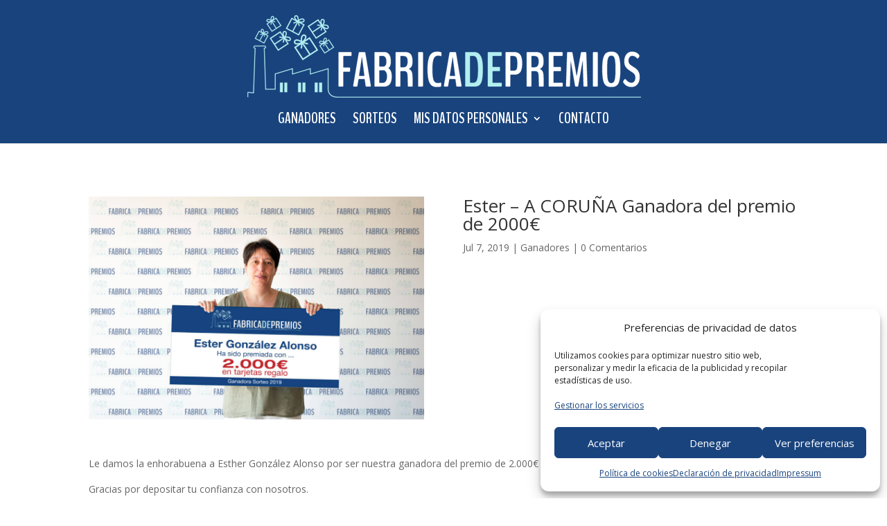

--- FILE ---
content_type: text/html; charset=utf-8
request_url: https://www.google.com/recaptcha/api2/anchor?ar=1&k=6LcGCaQUAAAAAFoI2sYVNT8tZQArgt3KyCdDojnU&co=aHR0cHM6Ly9mYWJyaWNhZGVwcmVtaW9zLmNvbTo0NDM.&hl=en&v=PoyoqOPhxBO7pBk68S4YbpHZ&size=invisible&anchor-ms=20000&execute-ms=30000&cb=cg64ixxbqrrz
body_size: 48680
content:
<!DOCTYPE HTML><html dir="ltr" lang="en"><head><meta http-equiv="Content-Type" content="text/html; charset=UTF-8">
<meta http-equiv="X-UA-Compatible" content="IE=edge">
<title>reCAPTCHA</title>
<style type="text/css">
/* cyrillic-ext */
@font-face {
  font-family: 'Roboto';
  font-style: normal;
  font-weight: 400;
  font-stretch: 100%;
  src: url(//fonts.gstatic.com/s/roboto/v48/KFO7CnqEu92Fr1ME7kSn66aGLdTylUAMa3GUBHMdazTgWw.woff2) format('woff2');
  unicode-range: U+0460-052F, U+1C80-1C8A, U+20B4, U+2DE0-2DFF, U+A640-A69F, U+FE2E-FE2F;
}
/* cyrillic */
@font-face {
  font-family: 'Roboto';
  font-style: normal;
  font-weight: 400;
  font-stretch: 100%;
  src: url(//fonts.gstatic.com/s/roboto/v48/KFO7CnqEu92Fr1ME7kSn66aGLdTylUAMa3iUBHMdazTgWw.woff2) format('woff2');
  unicode-range: U+0301, U+0400-045F, U+0490-0491, U+04B0-04B1, U+2116;
}
/* greek-ext */
@font-face {
  font-family: 'Roboto';
  font-style: normal;
  font-weight: 400;
  font-stretch: 100%;
  src: url(//fonts.gstatic.com/s/roboto/v48/KFO7CnqEu92Fr1ME7kSn66aGLdTylUAMa3CUBHMdazTgWw.woff2) format('woff2');
  unicode-range: U+1F00-1FFF;
}
/* greek */
@font-face {
  font-family: 'Roboto';
  font-style: normal;
  font-weight: 400;
  font-stretch: 100%;
  src: url(//fonts.gstatic.com/s/roboto/v48/KFO7CnqEu92Fr1ME7kSn66aGLdTylUAMa3-UBHMdazTgWw.woff2) format('woff2');
  unicode-range: U+0370-0377, U+037A-037F, U+0384-038A, U+038C, U+038E-03A1, U+03A3-03FF;
}
/* math */
@font-face {
  font-family: 'Roboto';
  font-style: normal;
  font-weight: 400;
  font-stretch: 100%;
  src: url(//fonts.gstatic.com/s/roboto/v48/KFO7CnqEu92Fr1ME7kSn66aGLdTylUAMawCUBHMdazTgWw.woff2) format('woff2');
  unicode-range: U+0302-0303, U+0305, U+0307-0308, U+0310, U+0312, U+0315, U+031A, U+0326-0327, U+032C, U+032F-0330, U+0332-0333, U+0338, U+033A, U+0346, U+034D, U+0391-03A1, U+03A3-03A9, U+03B1-03C9, U+03D1, U+03D5-03D6, U+03F0-03F1, U+03F4-03F5, U+2016-2017, U+2034-2038, U+203C, U+2040, U+2043, U+2047, U+2050, U+2057, U+205F, U+2070-2071, U+2074-208E, U+2090-209C, U+20D0-20DC, U+20E1, U+20E5-20EF, U+2100-2112, U+2114-2115, U+2117-2121, U+2123-214F, U+2190, U+2192, U+2194-21AE, U+21B0-21E5, U+21F1-21F2, U+21F4-2211, U+2213-2214, U+2216-22FF, U+2308-230B, U+2310, U+2319, U+231C-2321, U+2336-237A, U+237C, U+2395, U+239B-23B7, U+23D0, U+23DC-23E1, U+2474-2475, U+25AF, U+25B3, U+25B7, U+25BD, U+25C1, U+25CA, U+25CC, U+25FB, U+266D-266F, U+27C0-27FF, U+2900-2AFF, U+2B0E-2B11, U+2B30-2B4C, U+2BFE, U+3030, U+FF5B, U+FF5D, U+1D400-1D7FF, U+1EE00-1EEFF;
}
/* symbols */
@font-face {
  font-family: 'Roboto';
  font-style: normal;
  font-weight: 400;
  font-stretch: 100%;
  src: url(//fonts.gstatic.com/s/roboto/v48/KFO7CnqEu92Fr1ME7kSn66aGLdTylUAMaxKUBHMdazTgWw.woff2) format('woff2');
  unicode-range: U+0001-000C, U+000E-001F, U+007F-009F, U+20DD-20E0, U+20E2-20E4, U+2150-218F, U+2190, U+2192, U+2194-2199, U+21AF, U+21E6-21F0, U+21F3, U+2218-2219, U+2299, U+22C4-22C6, U+2300-243F, U+2440-244A, U+2460-24FF, U+25A0-27BF, U+2800-28FF, U+2921-2922, U+2981, U+29BF, U+29EB, U+2B00-2BFF, U+4DC0-4DFF, U+FFF9-FFFB, U+10140-1018E, U+10190-1019C, U+101A0, U+101D0-101FD, U+102E0-102FB, U+10E60-10E7E, U+1D2C0-1D2D3, U+1D2E0-1D37F, U+1F000-1F0FF, U+1F100-1F1AD, U+1F1E6-1F1FF, U+1F30D-1F30F, U+1F315, U+1F31C, U+1F31E, U+1F320-1F32C, U+1F336, U+1F378, U+1F37D, U+1F382, U+1F393-1F39F, U+1F3A7-1F3A8, U+1F3AC-1F3AF, U+1F3C2, U+1F3C4-1F3C6, U+1F3CA-1F3CE, U+1F3D4-1F3E0, U+1F3ED, U+1F3F1-1F3F3, U+1F3F5-1F3F7, U+1F408, U+1F415, U+1F41F, U+1F426, U+1F43F, U+1F441-1F442, U+1F444, U+1F446-1F449, U+1F44C-1F44E, U+1F453, U+1F46A, U+1F47D, U+1F4A3, U+1F4B0, U+1F4B3, U+1F4B9, U+1F4BB, U+1F4BF, U+1F4C8-1F4CB, U+1F4D6, U+1F4DA, U+1F4DF, U+1F4E3-1F4E6, U+1F4EA-1F4ED, U+1F4F7, U+1F4F9-1F4FB, U+1F4FD-1F4FE, U+1F503, U+1F507-1F50B, U+1F50D, U+1F512-1F513, U+1F53E-1F54A, U+1F54F-1F5FA, U+1F610, U+1F650-1F67F, U+1F687, U+1F68D, U+1F691, U+1F694, U+1F698, U+1F6AD, U+1F6B2, U+1F6B9-1F6BA, U+1F6BC, U+1F6C6-1F6CF, U+1F6D3-1F6D7, U+1F6E0-1F6EA, U+1F6F0-1F6F3, U+1F6F7-1F6FC, U+1F700-1F7FF, U+1F800-1F80B, U+1F810-1F847, U+1F850-1F859, U+1F860-1F887, U+1F890-1F8AD, U+1F8B0-1F8BB, U+1F8C0-1F8C1, U+1F900-1F90B, U+1F93B, U+1F946, U+1F984, U+1F996, U+1F9E9, U+1FA00-1FA6F, U+1FA70-1FA7C, U+1FA80-1FA89, U+1FA8F-1FAC6, U+1FACE-1FADC, U+1FADF-1FAE9, U+1FAF0-1FAF8, U+1FB00-1FBFF;
}
/* vietnamese */
@font-face {
  font-family: 'Roboto';
  font-style: normal;
  font-weight: 400;
  font-stretch: 100%;
  src: url(//fonts.gstatic.com/s/roboto/v48/KFO7CnqEu92Fr1ME7kSn66aGLdTylUAMa3OUBHMdazTgWw.woff2) format('woff2');
  unicode-range: U+0102-0103, U+0110-0111, U+0128-0129, U+0168-0169, U+01A0-01A1, U+01AF-01B0, U+0300-0301, U+0303-0304, U+0308-0309, U+0323, U+0329, U+1EA0-1EF9, U+20AB;
}
/* latin-ext */
@font-face {
  font-family: 'Roboto';
  font-style: normal;
  font-weight: 400;
  font-stretch: 100%;
  src: url(//fonts.gstatic.com/s/roboto/v48/KFO7CnqEu92Fr1ME7kSn66aGLdTylUAMa3KUBHMdazTgWw.woff2) format('woff2');
  unicode-range: U+0100-02BA, U+02BD-02C5, U+02C7-02CC, U+02CE-02D7, U+02DD-02FF, U+0304, U+0308, U+0329, U+1D00-1DBF, U+1E00-1E9F, U+1EF2-1EFF, U+2020, U+20A0-20AB, U+20AD-20C0, U+2113, U+2C60-2C7F, U+A720-A7FF;
}
/* latin */
@font-face {
  font-family: 'Roboto';
  font-style: normal;
  font-weight: 400;
  font-stretch: 100%;
  src: url(//fonts.gstatic.com/s/roboto/v48/KFO7CnqEu92Fr1ME7kSn66aGLdTylUAMa3yUBHMdazQ.woff2) format('woff2');
  unicode-range: U+0000-00FF, U+0131, U+0152-0153, U+02BB-02BC, U+02C6, U+02DA, U+02DC, U+0304, U+0308, U+0329, U+2000-206F, U+20AC, U+2122, U+2191, U+2193, U+2212, U+2215, U+FEFF, U+FFFD;
}
/* cyrillic-ext */
@font-face {
  font-family: 'Roboto';
  font-style: normal;
  font-weight: 500;
  font-stretch: 100%;
  src: url(//fonts.gstatic.com/s/roboto/v48/KFO7CnqEu92Fr1ME7kSn66aGLdTylUAMa3GUBHMdazTgWw.woff2) format('woff2');
  unicode-range: U+0460-052F, U+1C80-1C8A, U+20B4, U+2DE0-2DFF, U+A640-A69F, U+FE2E-FE2F;
}
/* cyrillic */
@font-face {
  font-family: 'Roboto';
  font-style: normal;
  font-weight: 500;
  font-stretch: 100%;
  src: url(//fonts.gstatic.com/s/roboto/v48/KFO7CnqEu92Fr1ME7kSn66aGLdTylUAMa3iUBHMdazTgWw.woff2) format('woff2');
  unicode-range: U+0301, U+0400-045F, U+0490-0491, U+04B0-04B1, U+2116;
}
/* greek-ext */
@font-face {
  font-family: 'Roboto';
  font-style: normal;
  font-weight: 500;
  font-stretch: 100%;
  src: url(//fonts.gstatic.com/s/roboto/v48/KFO7CnqEu92Fr1ME7kSn66aGLdTylUAMa3CUBHMdazTgWw.woff2) format('woff2');
  unicode-range: U+1F00-1FFF;
}
/* greek */
@font-face {
  font-family: 'Roboto';
  font-style: normal;
  font-weight: 500;
  font-stretch: 100%;
  src: url(//fonts.gstatic.com/s/roboto/v48/KFO7CnqEu92Fr1ME7kSn66aGLdTylUAMa3-UBHMdazTgWw.woff2) format('woff2');
  unicode-range: U+0370-0377, U+037A-037F, U+0384-038A, U+038C, U+038E-03A1, U+03A3-03FF;
}
/* math */
@font-face {
  font-family: 'Roboto';
  font-style: normal;
  font-weight: 500;
  font-stretch: 100%;
  src: url(//fonts.gstatic.com/s/roboto/v48/KFO7CnqEu92Fr1ME7kSn66aGLdTylUAMawCUBHMdazTgWw.woff2) format('woff2');
  unicode-range: U+0302-0303, U+0305, U+0307-0308, U+0310, U+0312, U+0315, U+031A, U+0326-0327, U+032C, U+032F-0330, U+0332-0333, U+0338, U+033A, U+0346, U+034D, U+0391-03A1, U+03A3-03A9, U+03B1-03C9, U+03D1, U+03D5-03D6, U+03F0-03F1, U+03F4-03F5, U+2016-2017, U+2034-2038, U+203C, U+2040, U+2043, U+2047, U+2050, U+2057, U+205F, U+2070-2071, U+2074-208E, U+2090-209C, U+20D0-20DC, U+20E1, U+20E5-20EF, U+2100-2112, U+2114-2115, U+2117-2121, U+2123-214F, U+2190, U+2192, U+2194-21AE, U+21B0-21E5, U+21F1-21F2, U+21F4-2211, U+2213-2214, U+2216-22FF, U+2308-230B, U+2310, U+2319, U+231C-2321, U+2336-237A, U+237C, U+2395, U+239B-23B7, U+23D0, U+23DC-23E1, U+2474-2475, U+25AF, U+25B3, U+25B7, U+25BD, U+25C1, U+25CA, U+25CC, U+25FB, U+266D-266F, U+27C0-27FF, U+2900-2AFF, U+2B0E-2B11, U+2B30-2B4C, U+2BFE, U+3030, U+FF5B, U+FF5D, U+1D400-1D7FF, U+1EE00-1EEFF;
}
/* symbols */
@font-face {
  font-family: 'Roboto';
  font-style: normal;
  font-weight: 500;
  font-stretch: 100%;
  src: url(//fonts.gstatic.com/s/roboto/v48/KFO7CnqEu92Fr1ME7kSn66aGLdTylUAMaxKUBHMdazTgWw.woff2) format('woff2');
  unicode-range: U+0001-000C, U+000E-001F, U+007F-009F, U+20DD-20E0, U+20E2-20E4, U+2150-218F, U+2190, U+2192, U+2194-2199, U+21AF, U+21E6-21F0, U+21F3, U+2218-2219, U+2299, U+22C4-22C6, U+2300-243F, U+2440-244A, U+2460-24FF, U+25A0-27BF, U+2800-28FF, U+2921-2922, U+2981, U+29BF, U+29EB, U+2B00-2BFF, U+4DC0-4DFF, U+FFF9-FFFB, U+10140-1018E, U+10190-1019C, U+101A0, U+101D0-101FD, U+102E0-102FB, U+10E60-10E7E, U+1D2C0-1D2D3, U+1D2E0-1D37F, U+1F000-1F0FF, U+1F100-1F1AD, U+1F1E6-1F1FF, U+1F30D-1F30F, U+1F315, U+1F31C, U+1F31E, U+1F320-1F32C, U+1F336, U+1F378, U+1F37D, U+1F382, U+1F393-1F39F, U+1F3A7-1F3A8, U+1F3AC-1F3AF, U+1F3C2, U+1F3C4-1F3C6, U+1F3CA-1F3CE, U+1F3D4-1F3E0, U+1F3ED, U+1F3F1-1F3F3, U+1F3F5-1F3F7, U+1F408, U+1F415, U+1F41F, U+1F426, U+1F43F, U+1F441-1F442, U+1F444, U+1F446-1F449, U+1F44C-1F44E, U+1F453, U+1F46A, U+1F47D, U+1F4A3, U+1F4B0, U+1F4B3, U+1F4B9, U+1F4BB, U+1F4BF, U+1F4C8-1F4CB, U+1F4D6, U+1F4DA, U+1F4DF, U+1F4E3-1F4E6, U+1F4EA-1F4ED, U+1F4F7, U+1F4F9-1F4FB, U+1F4FD-1F4FE, U+1F503, U+1F507-1F50B, U+1F50D, U+1F512-1F513, U+1F53E-1F54A, U+1F54F-1F5FA, U+1F610, U+1F650-1F67F, U+1F687, U+1F68D, U+1F691, U+1F694, U+1F698, U+1F6AD, U+1F6B2, U+1F6B9-1F6BA, U+1F6BC, U+1F6C6-1F6CF, U+1F6D3-1F6D7, U+1F6E0-1F6EA, U+1F6F0-1F6F3, U+1F6F7-1F6FC, U+1F700-1F7FF, U+1F800-1F80B, U+1F810-1F847, U+1F850-1F859, U+1F860-1F887, U+1F890-1F8AD, U+1F8B0-1F8BB, U+1F8C0-1F8C1, U+1F900-1F90B, U+1F93B, U+1F946, U+1F984, U+1F996, U+1F9E9, U+1FA00-1FA6F, U+1FA70-1FA7C, U+1FA80-1FA89, U+1FA8F-1FAC6, U+1FACE-1FADC, U+1FADF-1FAE9, U+1FAF0-1FAF8, U+1FB00-1FBFF;
}
/* vietnamese */
@font-face {
  font-family: 'Roboto';
  font-style: normal;
  font-weight: 500;
  font-stretch: 100%;
  src: url(//fonts.gstatic.com/s/roboto/v48/KFO7CnqEu92Fr1ME7kSn66aGLdTylUAMa3OUBHMdazTgWw.woff2) format('woff2');
  unicode-range: U+0102-0103, U+0110-0111, U+0128-0129, U+0168-0169, U+01A0-01A1, U+01AF-01B0, U+0300-0301, U+0303-0304, U+0308-0309, U+0323, U+0329, U+1EA0-1EF9, U+20AB;
}
/* latin-ext */
@font-face {
  font-family: 'Roboto';
  font-style: normal;
  font-weight: 500;
  font-stretch: 100%;
  src: url(//fonts.gstatic.com/s/roboto/v48/KFO7CnqEu92Fr1ME7kSn66aGLdTylUAMa3KUBHMdazTgWw.woff2) format('woff2');
  unicode-range: U+0100-02BA, U+02BD-02C5, U+02C7-02CC, U+02CE-02D7, U+02DD-02FF, U+0304, U+0308, U+0329, U+1D00-1DBF, U+1E00-1E9F, U+1EF2-1EFF, U+2020, U+20A0-20AB, U+20AD-20C0, U+2113, U+2C60-2C7F, U+A720-A7FF;
}
/* latin */
@font-face {
  font-family: 'Roboto';
  font-style: normal;
  font-weight: 500;
  font-stretch: 100%;
  src: url(//fonts.gstatic.com/s/roboto/v48/KFO7CnqEu92Fr1ME7kSn66aGLdTylUAMa3yUBHMdazQ.woff2) format('woff2');
  unicode-range: U+0000-00FF, U+0131, U+0152-0153, U+02BB-02BC, U+02C6, U+02DA, U+02DC, U+0304, U+0308, U+0329, U+2000-206F, U+20AC, U+2122, U+2191, U+2193, U+2212, U+2215, U+FEFF, U+FFFD;
}
/* cyrillic-ext */
@font-face {
  font-family: 'Roboto';
  font-style: normal;
  font-weight: 900;
  font-stretch: 100%;
  src: url(//fonts.gstatic.com/s/roboto/v48/KFO7CnqEu92Fr1ME7kSn66aGLdTylUAMa3GUBHMdazTgWw.woff2) format('woff2');
  unicode-range: U+0460-052F, U+1C80-1C8A, U+20B4, U+2DE0-2DFF, U+A640-A69F, U+FE2E-FE2F;
}
/* cyrillic */
@font-face {
  font-family: 'Roboto';
  font-style: normal;
  font-weight: 900;
  font-stretch: 100%;
  src: url(//fonts.gstatic.com/s/roboto/v48/KFO7CnqEu92Fr1ME7kSn66aGLdTylUAMa3iUBHMdazTgWw.woff2) format('woff2');
  unicode-range: U+0301, U+0400-045F, U+0490-0491, U+04B0-04B1, U+2116;
}
/* greek-ext */
@font-face {
  font-family: 'Roboto';
  font-style: normal;
  font-weight: 900;
  font-stretch: 100%;
  src: url(//fonts.gstatic.com/s/roboto/v48/KFO7CnqEu92Fr1ME7kSn66aGLdTylUAMa3CUBHMdazTgWw.woff2) format('woff2');
  unicode-range: U+1F00-1FFF;
}
/* greek */
@font-face {
  font-family: 'Roboto';
  font-style: normal;
  font-weight: 900;
  font-stretch: 100%;
  src: url(//fonts.gstatic.com/s/roboto/v48/KFO7CnqEu92Fr1ME7kSn66aGLdTylUAMa3-UBHMdazTgWw.woff2) format('woff2');
  unicode-range: U+0370-0377, U+037A-037F, U+0384-038A, U+038C, U+038E-03A1, U+03A3-03FF;
}
/* math */
@font-face {
  font-family: 'Roboto';
  font-style: normal;
  font-weight: 900;
  font-stretch: 100%;
  src: url(//fonts.gstatic.com/s/roboto/v48/KFO7CnqEu92Fr1ME7kSn66aGLdTylUAMawCUBHMdazTgWw.woff2) format('woff2');
  unicode-range: U+0302-0303, U+0305, U+0307-0308, U+0310, U+0312, U+0315, U+031A, U+0326-0327, U+032C, U+032F-0330, U+0332-0333, U+0338, U+033A, U+0346, U+034D, U+0391-03A1, U+03A3-03A9, U+03B1-03C9, U+03D1, U+03D5-03D6, U+03F0-03F1, U+03F4-03F5, U+2016-2017, U+2034-2038, U+203C, U+2040, U+2043, U+2047, U+2050, U+2057, U+205F, U+2070-2071, U+2074-208E, U+2090-209C, U+20D0-20DC, U+20E1, U+20E5-20EF, U+2100-2112, U+2114-2115, U+2117-2121, U+2123-214F, U+2190, U+2192, U+2194-21AE, U+21B0-21E5, U+21F1-21F2, U+21F4-2211, U+2213-2214, U+2216-22FF, U+2308-230B, U+2310, U+2319, U+231C-2321, U+2336-237A, U+237C, U+2395, U+239B-23B7, U+23D0, U+23DC-23E1, U+2474-2475, U+25AF, U+25B3, U+25B7, U+25BD, U+25C1, U+25CA, U+25CC, U+25FB, U+266D-266F, U+27C0-27FF, U+2900-2AFF, U+2B0E-2B11, U+2B30-2B4C, U+2BFE, U+3030, U+FF5B, U+FF5D, U+1D400-1D7FF, U+1EE00-1EEFF;
}
/* symbols */
@font-face {
  font-family: 'Roboto';
  font-style: normal;
  font-weight: 900;
  font-stretch: 100%;
  src: url(//fonts.gstatic.com/s/roboto/v48/KFO7CnqEu92Fr1ME7kSn66aGLdTylUAMaxKUBHMdazTgWw.woff2) format('woff2');
  unicode-range: U+0001-000C, U+000E-001F, U+007F-009F, U+20DD-20E0, U+20E2-20E4, U+2150-218F, U+2190, U+2192, U+2194-2199, U+21AF, U+21E6-21F0, U+21F3, U+2218-2219, U+2299, U+22C4-22C6, U+2300-243F, U+2440-244A, U+2460-24FF, U+25A0-27BF, U+2800-28FF, U+2921-2922, U+2981, U+29BF, U+29EB, U+2B00-2BFF, U+4DC0-4DFF, U+FFF9-FFFB, U+10140-1018E, U+10190-1019C, U+101A0, U+101D0-101FD, U+102E0-102FB, U+10E60-10E7E, U+1D2C0-1D2D3, U+1D2E0-1D37F, U+1F000-1F0FF, U+1F100-1F1AD, U+1F1E6-1F1FF, U+1F30D-1F30F, U+1F315, U+1F31C, U+1F31E, U+1F320-1F32C, U+1F336, U+1F378, U+1F37D, U+1F382, U+1F393-1F39F, U+1F3A7-1F3A8, U+1F3AC-1F3AF, U+1F3C2, U+1F3C4-1F3C6, U+1F3CA-1F3CE, U+1F3D4-1F3E0, U+1F3ED, U+1F3F1-1F3F3, U+1F3F5-1F3F7, U+1F408, U+1F415, U+1F41F, U+1F426, U+1F43F, U+1F441-1F442, U+1F444, U+1F446-1F449, U+1F44C-1F44E, U+1F453, U+1F46A, U+1F47D, U+1F4A3, U+1F4B0, U+1F4B3, U+1F4B9, U+1F4BB, U+1F4BF, U+1F4C8-1F4CB, U+1F4D6, U+1F4DA, U+1F4DF, U+1F4E3-1F4E6, U+1F4EA-1F4ED, U+1F4F7, U+1F4F9-1F4FB, U+1F4FD-1F4FE, U+1F503, U+1F507-1F50B, U+1F50D, U+1F512-1F513, U+1F53E-1F54A, U+1F54F-1F5FA, U+1F610, U+1F650-1F67F, U+1F687, U+1F68D, U+1F691, U+1F694, U+1F698, U+1F6AD, U+1F6B2, U+1F6B9-1F6BA, U+1F6BC, U+1F6C6-1F6CF, U+1F6D3-1F6D7, U+1F6E0-1F6EA, U+1F6F0-1F6F3, U+1F6F7-1F6FC, U+1F700-1F7FF, U+1F800-1F80B, U+1F810-1F847, U+1F850-1F859, U+1F860-1F887, U+1F890-1F8AD, U+1F8B0-1F8BB, U+1F8C0-1F8C1, U+1F900-1F90B, U+1F93B, U+1F946, U+1F984, U+1F996, U+1F9E9, U+1FA00-1FA6F, U+1FA70-1FA7C, U+1FA80-1FA89, U+1FA8F-1FAC6, U+1FACE-1FADC, U+1FADF-1FAE9, U+1FAF0-1FAF8, U+1FB00-1FBFF;
}
/* vietnamese */
@font-face {
  font-family: 'Roboto';
  font-style: normal;
  font-weight: 900;
  font-stretch: 100%;
  src: url(//fonts.gstatic.com/s/roboto/v48/KFO7CnqEu92Fr1ME7kSn66aGLdTylUAMa3OUBHMdazTgWw.woff2) format('woff2');
  unicode-range: U+0102-0103, U+0110-0111, U+0128-0129, U+0168-0169, U+01A0-01A1, U+01AF-01B0, U+0300-0301, U+0303-0304, U+0308-0309, U+0323, U+0329, U+1EA0-1EF9, U+20AB;
}
/* latin-ext */
@font-face {
  font-family: 'Roboto';
  font-style: normal;
  font-weight: 900;
  font-stretch: 100%;
  src: url(//fonts.gstatic.com/s/roboto/v48/KFO7CnqEu92Fr1ME7kSn66aGLdTylUAMa3KUBHMdazTgWw.woff2) format('woff2');
  unicode-range: U+0100-02BA, U+02BD-02C5, U+02C7-02CC, U+02CE-02D7, U+02DD-02FF, U+0304, U+0308, U+0329, U+1D00-1DBF, U+1E00-1E9F, U+1EF2-1EFF, U+2020, U+20A0-20AB, U+20AD-20C0, U+2113, U+2C60-2C7F, U+A720-A7FF;
}
/* latin */
@font-face {
  font-family: 'Roboto';
  font-style: normal;
  font-weight: 900;
  font-stretch: 100%;
  src: url(//fonts.gstatic.com/s/roboto/v48/KFO7CnqEu92Fr1ME7kSn66aGLdTylUAMa3yUBHMdazQ.woff2) format('woff2');
  unicode-range: U+0000-00FF, U+0131, U+0152-0153, U+02BB-02BC, U+02C6, U+02DA, U+02DC, U+0304, U+0308, U+0329, U+2000-206F, U+20AC, U+2122, U+2191, U+2193, U+2212, U+2215, U+FEFF, U+FFFD;
}

</style>
<link rel="stylesheet" type="text/css" href="https://www.gstatic.com/recaptcha/releases/PoyoqOPhxBO7pBk68S4YbpHZ/styles__ltr.css">
<script nonce="_neYrxYFJmFrqQ6JJZe-Wg" type="text/javascript">window['__recaptcha_api'] = 'https://www.google.com/recaptcha/api2/';</script>
<script type="text/javascript" src="https://www.gstatic.com/recaptcha/releases/PoyoqOPhxBO7pBk68S4YbpHZ/recaptcha__en.js" nonce="_neYrxYFJmFrqQ6JJZe-Wg">
      
    </script></head>
<body><div id="rc-anchor-alert" class="rc-anchor-alert"></div>
<input type="hidden" id="recaptcha-token" value="[base64]">
<script type="text/javascript" nonce="_neYrxYFJmFrqQ6JJZe-Wg">
      recaptcha.anchor.Main.init("[\x22ainput\x22,[\x22bgdata\x22,\x22\x22,\[base64]/[base64]/[base64]/KE4oMTI0LHYsdi5HKSxMWihsLHYpKTpOKDEyNCx2LGwpLFYpLHYpLFQpKSxGKDE3MSx2KX0scjc9ZnVuY3Rpb24obCl7cmV0dXJuIGx9LEM9ZnVuY3Rpb24obCxWLHYpe04odixsLFYpLFZbYWtdPTI3OTZ9LG49ZnVuY3Rpb24obCxWKXtWLlg9KChWLlg/[base64]/[base64]/[base64]/[base64]/[base64]/[base64]/[base64]/[base64]/[base64]/[base64]/[base64]\\u003d\x22,\[base64]\\u003d\\u003d\x22,\x22HTfCssO9w5lawrnCjWwvZRTCkFXDjMKmw77Cj8KlGMKQw7pwFMOlw5bCkcO8ZhXDll3CvFZKwpvDoxzCpMKvPCdfKU3CpcOCSMKBbBjCkiTCjMOxwpMDwrXCswPDiFJtw6HDkGfCoDjDvcONTsKfwqrDnEcYBX/DmmcuKcOTbsO1RUcmOU3DokMuREbCgwAgw6R+wqrCk8OqZ8OUwp7Cm8OTwq7ClmZ+J8KCWGfCmBAjw5bCj8KCbnMNZsKZwrYxw4Q2BBTDkMKtX8KeSV7Cr07DvsKFw5dGN2kpYVNyw5dVwpxowpHDpsK/w53Cmj7CoR9db8Kqw5gqExjCosOmwoJmNCVJwq4QfMKQcBbCuzcIw4HDuCjChXc1WG8TFh7DuhcjwpzDnMO3LxpuJsKQwplkWsK2w5vDl1A1Km8CXsO0VsK2wpnDu8OjwpQCw4rDuBbDqMKmwq89w51Aw5YdTWbDj04iw7fCoHHDi8Kuf8KkwosHwr/[base64]/woHDssOMwopRw5TDrnHDpjzClcKxJn3DhFknDGZsDUg/w6UKw4zCoE3CjcO1wr/Cn1ERwq7CgFEXw77CmhE/LiTCtn7DscKSw5Eyw47Ci8ONw6fDrsKpw61nTwo9PsKBCmosw53CpMOIK8OHFMOCBMK7w4/CtTQvA8OabcO4wo92w5rDkwzDgxLDtMKcw6/[base64]/CqMKxw4TDhsOFSiDDoXzCh3XDmATCjcK8YMKIFMO9woVMFcKMw4NUbcK9wpEOMsOCw6RVUktTc2LCnMOROE3CoQ/DkkLCgyvDr0xCB8KpZiY7w7nDqcKWw59uwo9aO8O9XxjCvQTCscKvw51VaXbDvsOiw68aQsORwrXDmMKOdMKUwoXCujAbwr/Dp2JNBMOawpnCpcOkPcOEDsKNw6MOV8Kow7J4IcOBwpPDhR/Cr8OeFWTClcKfZcOUDcO0w6vDusOmQgbDh8OWwoDCksOkWcKUwpDDicOcw7xmwpQTIzUww5hdR3ccdBnDrEfCn8OoA8KVV8OZw5YSX8OCH8OAw68Wwo/[base64]/T3kpw78oDcO8w4nCslIMT8KFasOVGMKjw7EcwqM7wovDmsO4w5/CpistaWXCrMKxw7Mrw7oNCyfDk0HDnsOWDlnDtsKZwonCgsK7w7DDsjIoX3JDw4Rpwq/CksKJw5QTGsOiwr/DnCdbwovCjh/DlBvDlcOhw70twrc7TW1tw6xHFcKWwpAOT2PCsjnCjHc8w6lpwochOk/DozjDgMKLwociD8KGwrTCnMOFcyMlw6lsbDsew68UfsKiw6F/woN/wrErZMOYKcKgw6FiWyRFKG/CtnhAL2zDqsK4LMKkM8OrKsKcQUw3w4JZVHjDhVTCocOJwqzDlMOkwp5TGn/CoMO/DnjDixdKHWBRHsKpIsKSYsKTw4fCqyTDtsOcw4HDhGw2OwJ8w4zDn8KcDMO3TsKAw7YSwq7CtMKhe8KTwq4hwqTDohowDQxFw6nDk1QTKcO/[base64]/[base64]/DljRDw6wdw68zZD7Cg8Oewo/CjsKZw7scFMKCwq/Dqk3DlcKVGAg1wpLDhUYnGcOjw4ouw748Z8K4Qx0ObUlmw4RBworCrEIpw4DCjMObIG/DgsKGw7nCr8OfwpzClcK0woVKwrd5w7zDqlRkwqrDiXAZw7zDmcKMwoFPw6fDljINwrrCsWHCssK2woggw6A9c8OTLgZmwpzDpRPCjXXDsXzDuG/CpsKnAARcwo8uw43CgwfCusOLw40QwrxAOMO9wrHDmsKAwqXCj2crw4HDiMK8CkQ5wonCrDpwZ0xvw7TCumA+NGDCtibCvGfDmMOHwpTDimrDtn7DkcKGewlRwr7DoMKCwovDhcOXEcK4wqhzZB3DhDMWwqnDtk0ASsKIQcKVSQfCpcOTDcORccK1wqBsw5fCl1/[base64]/CuMK+wpAFF8K6FkXDrsO+wp/Ci8OBwonDlDjDngbDpMOZw4zDrcOHwrwFwrBzCMOfwoAswo9oQcO/wpA9WcK8w6lsRsK1wrVow4pQw6/Cq1nDhBjDoTbCv8K6BMOHw7tSwrjCrsOhFcOlWTUJB8KfZzxPdMOcAMKYbsOyE8KBw4DDsUnDoMORwofCnSzDoHpbdDrDlDQUw7BPw5U5wofCvFzDqg7DncONEMOowpl/[base64]/[base64]/w6jDiMOVwrHCuMO/TmZnCg5AIz0yw6PDqkVgUMORwoIhwpdjfsKjC8KjNsKnw6XDqcKMBcOewrXCn8KWw4w+w4kdw6oWacKHfCRLwp7DocOKwqDCvcOGwoLDo13CgHDDuMOtwpJZwpjCs8OHU8OgwqRKUMKZw5jCvwA1LsKxw7lxw7UJw4TCoMO6wpxILcKNaMKbwrrDkTnCtGnDhnt/GwgjHS7CrMKSH8OtOGVSL0XDpDRzIAYRwqcXU1HCrAQDJ0LCigd0wpNewoxwHMKMTcKJwq/CuMOTHMKdw4gQFCQ/[base64]/CucKKPDTClAo4w6PCk3nDjHt3wrx8YsKfdlpDw4XDmcKtw6TDvsOJw6PDp0ERAcOZw4/Dr8K4Mkp8woTDhV1Nw5vDslFTw4XDssOYFkTDpUrClcKwZXQsw5DCu8OPwqUrwovCmMKJwoErw5bDjcK8DXNJM1heMMKHw6bDp3oQw4sPBU/[base64]/CtcKow7Etw5jCoCTCjWvCnw7ClVLCg8O5b8K4T8OlFsOuIsKfDHMZw6EZwo9uacOFD8O1DA4PwpXCl8KcwozCrS9Bwronw6HCk8Orwrw4WsKpw5zCgDnDjmPCgcKdwrZrVMKPw79Uw7DDp8KywqjCjFbCkj03K8OxwrxZfsKHG8KNRTMoaHh/w4LDicKBUm8QeMO8w6Ihw5c/[base64]/[base64]/ChhVOP8OFw4liwrDDisKEw4/Ds1kqwpDCscKiwoBNwr4YLMOPw7LCtcKGB8OPUMKYwrDCpsO8w5FUw4DCnsKHw7UvXsKIPMKiMsOPw6/DnB3Cl8KIdznDrG/[base64]/DqsKNw5zCi8OaQcOSw6rCoSIcw4RgWnswP1TDpsOzV8KkwroHw4/CpgbCgnbDrXBHIcKjSGouSmhmEcK/EsO/w4rCsAPDmcKtw7Qcw5XDmhTDrsKIBcOlB8KTG2pELTsZwqUfVFDCksKNeW4ow6rDrWdCRcO7UkHDkzfDnGksPcOQPyvDhcOTwpjCn1QswozDmFQsPcOBCmwgXm/DvsKtwqV6SzPDiMOUwrnCmsK9w5gIwoXDvMO/w7zDkmLDqsKcw77DmmnCrMKew4fDhsOzIm3DhMK0MsOkwoA1RsKoMsO4EsKVNGsIwrJiZcOaOFXDrFnDq1bCjcOURBLCp1PCtsOYwq/DoULCpcOJwo0eLXAqw7Vsw5UAw5PCqMKfasOhG8KFCjvCjMKHRMO2UUJnwqvDosKjwo7DscKRwo/DhMKww4xbwoDCs8OuZMOiMsKuw4VCwrUXw5QnDzXDs8O5bsOIw7osw79KwrEGNCdkw7NCw7BYCcKOHHF9w6/DhcOyw7zDpsKYbgLDvXbDkwTDmlHCk8K2IMOCHQ/DlcKAK8Klw7RxDgPCmFTDnxnCtz8gwq/Ctmk6wpnCtsKcwoEKwr03DGPDs8KwwpctQVA8L8O7wr7DlsKne8ODIsKZw4M4PsOJwpDDrsKsAkd8w4DCln5Wdy8jw5XCn8OyT8OdXU/CsllEwqJXHmvCjsOnwpVrSiJlJMOWwpAPVsOQLsKgwrEzw51/dRrDnVx+wqbDtsOqHyR8w4sbwoMgasKgw73ClFXDgsOBYsOXwrLCqRwoLRnDlsOgwq/CpmzDtm44w5drBmHCmMOawrEyXcKtM8KaHR1vwpDDh0Y5wqZaYFnCiMOAJkZAwqwHw5rCmsKEw7s9wpTDscO3csKKwpsAayIoSzxVc8KADMOqwoYVwqwEw61sR8OweSNdCiMQw7bDtzfCrsOWCRRYdWkNw7/Cs0JdOnZPLz7DtlXCiHM/[base64]/w7bCnVRPYcOOe0bCjhM8w4VGTy17wrvCrXVTw5HCssKhw4V1TsOhwrnDp8KLRcOpwqTDtsKEwq7CizvDqVkRYRfDtcKsFx9Cwo/[base64]/Dv8Kdw41YT1zDkhHCvcKew7s9w47Dp8KMwo3CmXbCv8OhwpDDl8OEw6s4BhjCq1vDgVsbTVrDumJ5w5U0w7fCrETCu3zDrMKIwrbCqQYAwrTCo8OtwrdkHsKuw65oKhPDlgUlHMKVw6wnwqLCpMOVwqfCv8K0FxnDn8O5wonCuBbDusKPAcKdw4rCvsKCwp/CtTJAIMKyQFd6wqRww6Fqw4gQw7dCw6nDuGUXLcOWwpVyw5ZwAEUrwovDhjvDrcO8wrDClBjDvcKow7nDrcO4Ym9rFm9NLmEAPsOxw7/[base64]/Ii13w6/[base64]/wrzCnsO9w7Zvw7jDvzJ1ZBTDssOdwrd0HsKfw7LDjEzDq8O+exPCo2lQwqbDqMKVwrs+woQ4DMKaAWUBDcK8wosXOcKacMOnw7nCksO5w4rCoRpiH8OSdsKyBgnCuUtBwoFVwrUEQsOqwr/Cgh/CrlJfY8KWYMO8wowUCWgxHgkxT8KWwqPCrT7DssKAwonCgiIreikXYTlhw7cvw6zDmHtZw5rDvBrCjmjDoMOdIsOhPMK0wox/VTzDv8KnFkbDvcOhw4DDogjDtwIOw6rCmnRVwr7CuEHDscO1w4xDwojDrsO0w41iwrMmwqVPw5MPdMKREsKAY1fDmsKYKRwgR8Kkw4QCw5fDikPCliVswqXCh8OQwrojKcKRKivDjcO/asOacSPDt0PDhsKITzt+CiTDhMOoRFDCmsORwp7DmhDCnz3DiMOZwpgqKyMmCMOCNXRhw586w54yTMK0w5VBT3TDt8OZw4nDkcKyPcObwr9jdT7Cr33CtsKMRMKvw7zDsMKGwpfCoMOuw7HCk3xww5AsVm/ClTUMfHHDvBHCnMKGw6TDhkMJwrRww75Gwr40TMKXY8KIHT/DqsKlw7JGLxVAIMOpKTw9Z8K9wppdQ8O1JsKfWcKcdSXDrj9vLcK7wrlCw4fDusKrwq/Cn8KveT5uwoYfPsOhwpfDnsK9D8K0K8Kmw708w4dlw5PDhGLDvMKGLTlFK1PDoj7CsEsgdGdyVn/CkCnDnFLDj8O5BxBBWsKZwq/DuXPDmR/DmsK8wpvCkcOkw4tiw792C3TDmVLCgyDDohTDswLCh8O5EsO4SMKzw7LDlGkqZmDCv8OzwrpDwrhoZz/DrBcRJlFVwp9hBAV4w5Q4w6TDjcOWwotaX8KKwqJgIWl5Q37DjsKpDcOJYMODXQhpwrZrBMKSRjpQwqgJw6gdwrXCvMKHwp0kMxrDtMKhw6LDry9mFGtwZ8KEPETCr8Ofw5xZWMOVc1EGScOjXsOew54aHkRqdMOSQS/[base64]/TcKOwovCsmcKbGxEC8KqCMOKwokiN8OUWXTDjMKlfMO7CsOPw7MuesOjRsKPw5pMDz7CoyPCmzN9w4pvXUTCvMKiecOaw5lqTcK+fMKAGmDCsMO3ZsKBw5fCr8KDFhxSwp0Kw7TDgXFLwprDhTBrwpfCucKWC1FEAwMXE8OYEmTCqDtnXE9/GD7DmzDCm8OqOU19w4NMOsOULcOWccO0wopHwpPDj3N5AiPClBRRUxREw55Ram/CsMOHK2/CmGhIw40fNjUDw6fCp8OCwoTCvMOiw5Rkw7jCjgRdwrfDusOUw4/CmsO4aRJ5MMOOXXDCtcOIaMKzCDPChAAbw7nCo8Oyw5HDlsKHw7QwZsKEDAHDucO/w48Gw7HDqzHDuMOGT8OpMcOAQcKuWF92w7xtAMOLA2zDlsOdYmDDrVLDgSBsGMOSw7hRwpZbwosLw6Riwqsxw5p4Mw8Wwpx4wrZJQk7DrcOaDsKIcsKfIMKKT8OsYGbDpTFtw7oTWivCncK+ClsXfsKwcy/CrcKQScOzwq/DhsKHTQPDl8KDKBvCn8KLw6nCjMOOwoZkcsOawoY6OxnCrXPCrQPCisO6XsKuD8O+eWx3woXDlUlRwpDCqAhxR8Oew4YUHyUIwqzDvcK5JsKwJEw6dWXCl8Kww5ZZwp3DsU7CjwXCqFrDsj92wpzCtsKow7EkHcKxw5HDg8KpwroCUcOrw5bChMK+d8KROMO/w50aOD0aw4rDg2zDiMKxAMO9w4FWwp9oHsO2UMOxwqgkwp4LSBbDgx5ww4vCmBoEw6IaEhvCmsKPw6HCn0LCpBR2Z8KkeSXCqsOmwrXCmMO/w4fCjWcHbMKswqN0axPCgMKTwqgPMksKwpnCvsOdJMOdw6kHNyDDrcKswoRhw6tWfsK7w53DosOFwqDDkcO+fF/[base64]/[base64]/w6PDvjFaw47DksOqUXXCjMKdwrXCsjAmDW5Yw6ZuNsK+XAzCuAbDisO9c8KAA8K/wr/[base64]/[base64]/[base64]/CkiM4YMKjPMOUWcKTw6vDhg16PxTChMOuw4YEw4Y2w4rClMKAwrEXXUo1BMKHVsKww6V4w7xIwo0gasKow7hCw5d5w5osw5/[base64]/DpsOCM8KXwowVwqHCpsKnGEo6OcOmc3XDisO2w5o4w4xPwr8mwpzDmMKnZcKlw5bClMKhwpMYYULDrcKtw5fCp8KwFS5Kw4zDh8KgMXHDs8O+wojDj8OMw4HCkcOYw6g8w4TCicKMSMKuT8OAAEnDvU7ClcOhajbCgMKMwq/DoMOpCE0naEoYw7IWwp9Tw5MUwpZdLGXCskLDqG3CkE8ldsOFMiNgwrwJwq7DgG/ChMO4wrN9V8K4SirDljjCg8K+e0/ChCXCmxwwYcOweXoqbFfDlMKfw6MZwqt1dcOcw4fDnEnDj8OdwoINwrbCrUDDlDwRVRjCo38VasKjGcKkB8O1dsKuFcOaSEDDusKDZsKrw5DDk8KmBMKqw5tqQl3CjHLDkQrCucOow4xNC2HCnR/CgnVswrwfw7R7w4t3YHELwrhuEMO7w50Awpl6DHfCqcOuw4nDs8OVw7sUSDjDuDdrA8OmZsKqw40VwpTDt8OoOsOfw5PDiHLDlD/CmWXDqmXDlcKVK1nDgSVpMHzCucOowr/DmMKkwqDCnsKAwr3DuRlbQA5Ow4/DnzxzU3xMZwZsYcKLwp/CoRJXwoXDnTM0woJRDsKAPcOQwqvCuMOiRwfDvcOiHF0awrTCicOJWSs6w4F8LMO/wpPDs8OLwoA1w4pYwp/CmsKUR8O5JWI7NMOkwqQPw7DCucK6SsOGwrnDuE3DkMKeZMKZYsO+w5pKw53DhhZ7w5PDkMOWw4/Di1zCq8K4TcK1GncUPS42Jx1gw7tAfcKQOMKyw4/CucOJwrfDpS3DjcKdDG7CqFLCk8OqwqVHURQhwqVHw75Dw7LCvsOMwpzCu8KpZ8OUIycAw64owoNPw5o5wqHDgsOXXU7CtcK1TEzCow/CvC/DscOfwpzCvsOhd8KGF8Obw5kdKsOOLcKwwpU0c2TDkjnDmcKmw6zCmUMYD8O0w41HciQgYz5yw7fCtVLDuWQmFgfDsX7CuMKGw7PDt8Oww6rCr1pjwr3DsH/[base64]/[base64]/DjwMFO8OrecKzMcKAw43DvMObJ8K+AsKDw4jCiSPDkw/[base64]/[base64]/wpFcXcKfw5vDv8OOw6svIMOTw7XDj8O8wq8iFQvCiMKkT8K7UT/DnDg3wqnDqWLCgC1awp7CqcKBE8OLIg3CnsKhwqktK8Otw4nDoClgwoc9IsKNbsOtw6TDl8O+EMKGwpxwEcOafsOlL3A2wqrCuQ/DihzDmjDDlXHCq317cnRdfmMrw7/[base64]/[base64]/[base64]/DqcK2wp83w5/DuQDCjsKowqYhw6jCicKKwp5aw6I6UsK0YsKCCBkIwqbDlcOSwqfDpnbDk0Mkwp7DhTpmHsO9XVkbw7Ncw4N9CU/[base64]/CkgvDgMO8N8K9w6LDogbDiMKfWjjCixp8w6ZpXMKuwp3Cm8ODK8Oyw77Cu8K1L1XCgHvCtjjCu1PDjAYow5IsWMOwYMKGw5I/O8KVwqzCpcKOw5slE07DksOJAFBtd8OXIcOBBiHCoUPDmcOTwrQpD0DCtidLwqQ/H8OPWE8uwrvChcKJA8O2wqfCmhV4VMKKfnhGfsKhAhbDuMK1UWjDvMKNwqNhaMK7w6jCpsOVYCdUPiXDp0cVesK5dxLCqMOfwqXChMOsDMKtw4tLTcKWdsK1WXVQIBbDqwRnw4c2wpDDo8KCDcKbR8KKRmBaVQfCpw4PwqrCj0XDnAtmUWkbw5FfWMKRw4N/Wh7Cl8OwZsK/V8KHFsOQd3kCPxrCv2nCusO1YsKGVcOMw4fChQzCq8K5SAY8Lm7DnMKrdVhVZWUdOsKJw7HDkhPDrSDDhghtw5AJwpPDuynDmh9CecOrw5bDsBvDvsKfKCjCnDswwo/[base64]/IcK/NcKkw6zDv8OVw6DDmcKDwpspfsKrwprCkMKOQMKdw6MDesKTw4nCscOCcMKrFhPCtUzDi8Ohw6RrVmcWV8K+w53DosKZwpwXw5R6w74Mwphkwp8aw6d4B8K0JwQxw6/CqMOowoTDpMK1TxgVwr3Co8OTwr9tTSXDiMOtwoAlQMKRXSt2EMKmCidQw4RRL8OWCzZ0U8KuwoZWGcKrXg/[base64]/DrcOiwrswbMOBYcK7b8KZw782w7EhQkZQBg/DlsKyUnLDp8O8w496w57DhcO2aV/[base64]/wqAywpRyw6/[base64]/w4hVFF3Dt8Kpw6PDv8OlTHbDgQLCnMKRw6fDm0JMWsKqwqNEw57DmXzDmcKFwr0nwqIebm3DnTN/YRPDicKiFMO+FsORwpHDjgx1YsOKwqd0w73CrV9kZMKkwrVhwovDjcOtwqhswrkJNQBtw6ovFC7ClcK+wqs9w7PDoDgMwq4CaXplA07Du3w+wrLDncKqNcK1BMK7DzfCtMKAwrTDpcK8wqUfwqNFDn/DphTDrU5kwrHDmTg+B2vCrm5rDUBtw7LCi8Osw59nwojCm8OMFcOfG8KnBcKpOmh8w5/DmCfCtALDvgjCiGrCvcO5BsOqQH0bIFZAFMOiw4Nnw646X8KBwofDrGlnIR4Iw5vCuwYTdhPCsi43wovCqxgII8K2bcKVwr3DmlFXwq92w5DCusKIwq/[base64]/Cs1h1eizCkMK5e8KPwplMw57DtcOwwpLCkcKENsKawoZKwqrDpy/Ct8KQw5DCi8KGw7Awwrp7Xy4SwrsodcOKOMOSw7gow7LCgsKJw4c/OGjCmcOYw5XCgjjDlcKfQ8O9w7PDhcOdw7DDusKMwq3Dhg4kNWUBD8OudwnDpCzCiFEhdGUSXsO0w5rDlsKGXcKxw48ODsK9OsKTwrsLwqIfYcKTw6lQwoHCuHgXAnYKwp7DrkLCvcKkE07CiMKWw6UpwqfCoSDDuT40wpEsDMKJw6cEw4wXc1/CjMKpwq4hwpLCqHrCoXBfRXrDrMOfdAwGwoJ5wql8U2fCnRPDi8K/w5gOw4/[base64]/wr3Cr8KbPkstwpnDnzNkwqnDvBhuAynCuW3Dp8OtSENLw7XDvcOww6IJwqDDrDzCiEHCiUXDk2UCIhHDlsKKw7ZWDsKEUipxw6xQw59gwr3DvgcKQcOmw5fDisOtwqvDrsOmZcK0NcO/[base64]/CoWLClBTCjWMoZnvCpcOCwprCusKUdXXCs8O3SVMOHGR7w6zChcKwR8K8NTPCkMOtGxEZVSQEw6FNf8KIwobCmMOTwoNHAcO+J2U3wpfCmHt0d8K7wqrCsVY+EQljw7TDo8OzKcO2w63Cqgp6OcK9SknDpQvCkWg/w4QwOcO3WsOQw4fCsCrDgFFGGcO2wqw6S8O/[base64]/[base64]/Cmk1wwqEIwojDjE9tBFjCgGPCmcK/[base64]/R8Kuw67Ck8Ouw4AyUnkELcOrcT1YB3YVwqHCrsKFfmd5aEYUA8KjwpwVwrVTw5k0wq46w63CqHMRC8OQwrguVMOjwo7Duicdw77Do17CmsKdb3/[base64]/[base64]/DMKtworDkMOBw7haw6HCux7DsMKtw7wcagkQJVQCw5TDtsK9M8KdeMKBZG/CmD7ClsOVw4QLwqtbLcO+U0w8w7zCisKoHGVqcT/CqcKKGHXDu3hVJ8OQD8KFWSMLwp3DgsO/wrLDjA8uYsO7w6fCisKaw4sMw7JKwrx3wrfDscKTasOuYcK0w7kMwqsaOMKbGUA/w5DCiR0fw5vCjTJZwp/DsFHCuHE2w7LCssOdwoJWNAPDi8KSwoQkN8OYU8O3w6UnAMOuPGAycEjDh8Kda8OfIMOuEAxGD8OEMcKFSkVmMg/DocOrw51DbMOsaGw8EkFkw6TCr8ONVEDDkzXDlyDDnibCt8KCwokvJsO6wpHCkxfChsOhVwzCo2gUdCwcScKoRMKnRyfDoSMFw7NZKHfDvcK5w7XDkMOpHy8sw6HDnXVKUyPCrsKRworCicOpwp3Do8OUw7fDt8ODwrdodFfCvcKfFWsCCsK/wpMuwr3ChMORw57DhBXDksKEworDoMKkwr09OcKLNWzCjMKLRsKNHsODw7LDu0lQwq14w4AaSsOKVBnDtcK3wr/CnCbDucO7wqjCssOIVh4Pw4bCoMKtwprDk3xVw4d6b8Kuw4ImJcOfwoRaw6VBYyVLXmjDkCFCe1pLw4NWwrDDpMKewqrDmQl/wrhqwr5XHk41wpbDmsO8BsOZG8KJKsKoZEhFwq90w5rCg2rDkynComNkJsKYw75wCsODwqEuwqHDgBPDkGMHwojDqcKww5HCisOiD8OQworDg8KxwrB0QMK2dRcqw4PCjMKXwq7Cnmk6MDk8PMKwJ3vClMK8QiLCjsKFw6/Do8Ogw77CksKGbMO8wqbCo8OUY8KEA8KIwrMsUU7Cj10USsKLw6HDlMK2WsOEWcOYw7wYC2XCgTzDmxVgMxc1VntoI3slwq0Fw58owqLDjsKXfsKZwpLDnU1pWV0/XMKLWSbDrcKxw4jDmsK5UV/[base64]/DuizChsOWwo10woHDgxLCjcKZKR8BwobDkhDDjcO5Z8OJScO4LDTCm3ZwMsK2LsOvID7CocOHw5FEL1DDkl4JacKdw63DhMKqW8OEEcOsL8KSw5jCuWnDkA3DpMKiVMK8wpE8wrPDvx5AXWHDownCnHVfWH9gwofDonbCuMO7CznCu8O4eMOEYsO/ZF/CvcO5w6fDkcKXUA/Cjm/[base64]/Du8O6LBcZOl3DlcO7w7gxXcOIYcObw5hKe8Kjw7ImwrrCm8O3wpXDq8KNwpbDh1/CkSbDrXzCm8O/T8K9asOpUMONwpXCgMO6NmDDtR4ywrMMwqo3w4zChsKhw7Z/[base64]/CtlURw5ZPTMKFbMKsTcOAQ8O0VT3CnMOMwqI7cQvDhxo5wq/DkBtmw7pVaCRXw4ouwoZ1w6zCvMOfP8KEEm0swrA9S8KBwpDCicK8c0zCiUUMw5YSw4LDmcOjRXDDg8OALF3DiMKOwpjCqsKnw5zCgMKAFsOkEljDtsKTVsOgwqsCSEfDssOpwpUiWMKBwojDmVwrdcO8XMKcwr7CsMKZOz7Cq8K4NsO6w6/ClCTChxzDvcOyJRwUwofCqsOUQA0Yw5hnwoEPDcOJwoZYb8KHwr/DpWjCnCQgQsK0wrrCvnx5w4vDpHxuw4VBwrMrw6wadWzClTnDhk/DosOwa8ORN8KQw5rCs8KNwrIzwq/DjcK2EMOJw6p0w7V3axQ7IjI6wr7Cn8KsXgLDo8KkDsKpFcKgOW3DvcOFw4fDrnIUWT/CisK6B8OcwqsAbi3Dp25xwobDnxTCn3jDhMO2HsOWQnDDsBHCnCvDpsOvw5TCpcOiwqDDth8cw5HDnsKfKsKZw4ltQcOmQsOuw4NHX8OJwodkPcKow7TCjDsoOALCo8OCbzdPw495w5nCocKRDsKSw7x3wrTCn8OSJykcBcKzVcOgw4HCnU/CqMKsw4jCuMOuJsO+wq7DmMKRNjLCvsO+JcOiwpMPJykcXMO7w5V2AcOSwpXCviLDp8OIShbDtlnDoMKYS8K6wqXDqcK8w6pDw6law4Z3woAhwojCmHJEwq/[base64]/ChH5GD8OtaT7DmsO5woBXwpbCkcKww7rCoVEQwpsuwqjDsxnDtjVuRDEZGsKNw7XDh8KsXMK8Y8O4U8OyMiNFVERoAMKAwqZBQyrDhcKrwqbCpXM1wrTCqml7cMKBcRHDl8KCw6HDvcOgTVpbTMKsKFbCnzUZw7rCgsK1esOYw7LDlSXCtU/CvUfDgV3ChcOew6HCpsKQw44vw73DgUfDjMOlKyIrwqAww5TDisKywobCgMO8wpEiwr/Dk8K4JWbCi2PCiXkoEsOLcMOxN0d6HibDlAY5w5d3wo7DiFUQwq07w5BoLkPDs8KjwqvChcONQcOMK8OPVnXDskzDnGfCpMKSDFTClcKAVRsewoLCo0bCvsKHwrjDnAvCoiNywqx/[base64]/[base64]/[base64]/DmcKHw7vCvmPCp8OtCw5yZ8OHH8KGbH1qJcOBeQrCq8KrURNZw4Zcektiw5zCn8Ouw7jCscOye2EcwqQxwqtgw7jDhR9ywpUmwqTDucOdfsKawo/Ck1DDgMO2NEIUJ8KRwo7CgiMAQiDDml3CrSRRw4rDv8KRfSLDsxs+UsO7wq7Dqn/DuMOSwoZzwq5EMWcpJH9Iw4fCocKJw6MeOznDgwDDkcOgw6fDmi3DtMOUPCDDjsK8ZcKDTcKHwpPCphbCj8ONw4/CrjbDisOfw53DvsOew7pQw743T8ObcQbCisKwwo/CiVLCnsOGw67DvT8vD8Ogw7LDiBrCqGbCkcKxDFDDhCPCo8OTTF3CnlQsecKywozDjywSWjXCgcKywqAuSl8cwr7DtSjDn2ByNEF0w6HCpwMbbkZGPAbCrgNGwpnDmA/[base64]/Cp8KCVsO8OhgbD8Obw49UCsORE8OBw60gQMKjwrTDk8KLwp56SVQqUGIAwq7CkRVfLsObTwzDrsKbQXTDunLCkcOiw5B4w5zDqsOrwrNdU8Kvw488wr3Ct07CucOdwqw1acOWYwXDgMOQSx4Vwp5LRF7DucKbw6vDsMOiwoMqT8KLMgg6w6E8wpRrw5fDjXgnOMO/w4vDocOcw6bCgMK3wrbDqxoywrnCjcOAwqp/N8KnwodVwozDsWfCs8OgwoLCtFUaw51lwo/CkSDCtsKCwqZEXsOWw6bDvsO/UyzClhNrwq3Coyt/[base64]/DjxQpIRXCvsOvdcKJVsOvw5jDkRVqS8KraEbDt8KyUMOUwqpnwp9ewoF/esKtwplLUcOlAC9Fwp18w7jCuRHCm0J0DVzCk0PDkx5Uwqw/wr7CkTwyw5bDmsOiwo0wDVTDoDDCsMO3dnrCicOCw64SbMOlwoDCmGMOwqwRw6TCvsOlw69dw7tDCArCjDoxwpBNw6vDmsKDNHDCh20dO0bCvsKxwoYsw77CrxXDmsOvwq3CnsKFInkAwqBfw6c/HMOjBcKRw4HCosKnwpXCusOJw7gqW27CkntnBG9Ow6dVKsK9w5NMwqJiwoPDvsKMRsKcAC7CtmfDnl7ChMOSYU4+wozCs8OXdxzDvXEywp/CmsKCw7zDkXkSwoA6OHLCj8K/[base64]/ChMKrw6nDgMOdCGrDtBPCoU07cCYhIUfCgMKWTsKSZMOZKcK9LMKyVMO6EMKuw6DDlBhyQMKldT41w5LCh0TCqcKoworCgG/CoVF6w5knwqTDp1wEwoTCqsKiwqjDo3vDr0nDtj/Cq24bw6rCvhQZMMOpfx/[base64]/Cr2ZpJTdbwoPDkD9Rw6fDpsOjw7DCqxkwF8Kjw4gCw4/CksO+e8OwZAjCjRTCjGDCuBEGw5hrwpDDnxZ5ScOQWcKkcsKbw4pzF15MdTPDmMOoZUp3wprCknjDpwLCjcOyacOyw5QHwp1bwocHw7bCkWfCqF5xTTQZaELCvzPDkB/DszlJA8Ohwrdqw7vDtEPCk8KbwpXDtsKobmzCmcKZw7kAworCi8K/wpsNe8KZeMOewrnCs8OawpRiwpE1IcK7woXCrsO3H8KHw5M9EMKjwrN9GiPDszzDgcOxQsOPOcOew6PDnDI9fMOLDMORwqNuwoNTw7NJwoB7FMOEIWTCumU8w7I0EVNEJn/Dm8KCwrwYRMOBw4DDmcKPw5IEQmZCCsKzwrFdw6F5MFk5QkPCusOYFHLCtMOSw5QDOB7DpcKdwpbCjzTDuxbDksK1b1PDiT09OGbDmsO4wqHCqcKDY8OGHXctwogqwr7Dk8Ogw4/DhHAEa2c5JA9Uwp5rwoxvwo8RZMKow5VXwqATw4TCusOwHMKFXDJgQB3Dg8Oyw4kdCcKOwqINW8K1wrpFJsOYBsKBTMO2HcKfwr/DiybDgsK5HnhWR8Oow5tawo/Ci09Sb8KBwrgYFyvCnjgNbwYIZW7DlcO4w4DConvCoMK1wp8ZwoEswpssacO/[base64]/DjzLCuMOywrYHwqMnwrpOD3bChno2c8OSwpsde0zDh8K7w5p8w5Z/CcKxScO+Oyt8w7UTw4FDwr0rw79dwpInwoTCq8ORNsOsAcKFwpR7ZMO7acK4wrV+wr3CjsORw5zCs2vDssKiPzkcc8KHwqjDusOec8OwwpbCiQU6w6ZTw7ZQw5zCplrDg8O2NsOvXsOhLsOLFcOFSMOww7HDtS7DicKDw6fDp0/CilnDuGzCnAPCpMOrwpVUScOFNMOCfcKawohiwrxawrkgwps0w7oBw5kWDnAaB8KrwqIIw4XCjAErBRcDw6nClnMiw6wYw6cRwr/DicKbw7jDjAxLwpBML8KlN8KlasOoQ8O/eX3Ck1F0al4PwpfDu8OOJMOQMFXClMKiGMOmwrFuw53CmyrCisONwoDDqU/[base64]/DhsOSw47Cm1YQwpMvNWgBwrzDhhLCgMKWw41Bwr9/Gl7CmMO2YMODbTYuMsOJw6nClSXDsFzCqsKfVcKswrp4w67Cp3s+w5s5w7fDtsOnM2AYw7scH8O5JcOGbBFew6/[base64]/ChnrCkAJAwqpuw63DlUwAPDB9XsOgdC1jw5fCrnjCsMKrwrtxwpPChsKpw7nCjMKWw5U7woTCqlh3w4nChcO6w73Cv8Oyw4TDtjUOwqZawprDi8OtwrvDiULDlsO0w65CMggMH3/DsEcQZD3DkArDhFRFacK/[base64]/DqFPDmSDDlcKEWcKSwpwqM8K9Z8OXw7sJYsKAw6p5WcKKw6BgXCrDq8K4ZsORw4FMw5hvDsKgwoXDg8OGwoTDhsOYAwM3WnFcwog0DA/DpVV9w4PClVECXl7DqMKRNB4hG1fDvMOHw7EWwqLDuEjDhynDkDHCpMOHKTM\\u003d\x22],null,[\x22conf\x22,null,\x226LcGCaQUAAAAAFoI2sYVNT8tZQArgt3KyCdDojnU\x22,0,null,null,null,0,[16,21,125,63,73,95,87,41,43,42,83,102,105,109,121],[1017145,768],0,null,null,null,null,0,null,0,null,700,1,null,0,\[base64]/76lBhmnigkZhAoZnOKMAhk\\u003d\x22,0,0,null,null,1,null,0,1,null,null,null,0],\x22https://fabricadepremios.com:443\x22,null,[3,1,1],null,null,null,1,3600,[\x22https://www.google.com/intl/en/policies/privacy/\x22,\x22https://www.google.com/intl/en/policies/terms/\x22],\x22ijJVJ5ivMoTiVxTVNOQQaEhSc93lWVFpjPYkdUtBi5g\\u003d\x22,1,0,null,1,1768811151392,0,0,[78,7,32,180],null,[56,116,98,25,99],\x22RC-PuJzHcM2aVz9Aw\x22,null,null,null,null,null,\x220dAFcWeA6C75N7VpiMunXSLWGKXyn87KiHV9hUrkcyysZWuX8egdPoKki0VObJksQ64q8kgXEEmOeSzrgYeazS-zEJPLsPvppxLQ\x22,1768893951533]");
    </script></body></html>